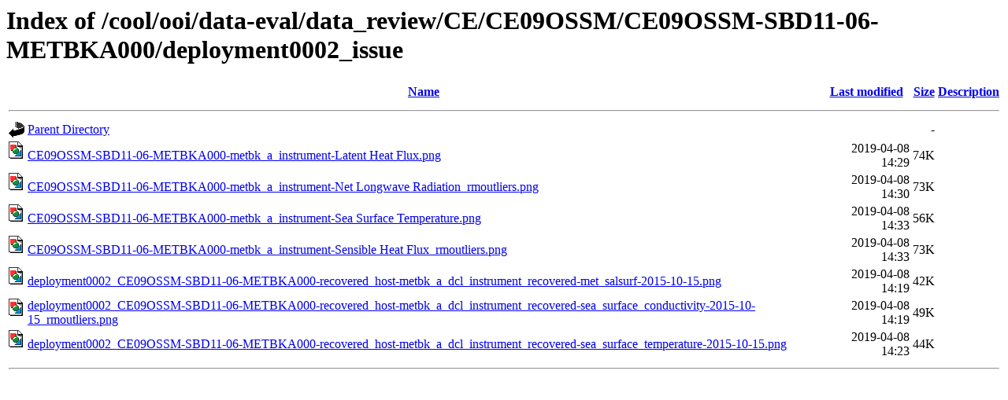

--- FILE ---
content_type: text/html;charset=ISO-8859-1
request_url: https://marine.rutgers.edu/cool/ooi/data-eval/data_review/CE/CE09OSSM/CE09OSSM-SBD11-06-METBKA000/deployment0002_issue/
body_size: 721
content:
<!DOCTYPE HTML PUBLIC "-//W3C//DTD HTML 3.2 Final//EN">
<html>
 <head>
  <title>Index of /cool/ooi/data-eval/data_review/CE/CE09OSSM/CE09OSSM-SBD11-06-METBKA000/deployment0002_issue</title>
 </head>
 <body>
<h1>Index of /cool/ooi/data-eval/data_review/CE/CE09OSSM/CE09OSSM-SBD11-06-METBKA000/deployment0002_issue</h1>
  <table>
   <tr><th valign="top"><img src="/icons/blank.gif" alt="[ICO]"></th><th><a href="?C=N;O=D">Name</a></th><th><a href="?C=M;O=A">Last modified</a></th><th><a href="?C=S;O=A">Size</a></th><th><a href="?C=D;O=A">Description</a></th></tr>
   <tr><th colspan="5"><hr></th></tr>
<tr><td valign="top"><img src="/icons/back.gif" alt="[PARENTDIR]"></td><td><a href="/cool/ooi/data-eval/data_review/CE/CE09OSSM/CE09OSSM-SBD11-06-METBKA000/">Parent Directory</a></td><td>&nbsp;</td><td align="right">  - </td><td>&nbsp;</td></tr>
<tr><td valign="top"><img src="/icons/image2.gif" alt="[IMG]"></td><td><a href="CE09OSSM-SBD11-06-METBKA000-metbk_a_instrument-Latent%20Heat%20Flux.png">CE09OSSM-SBD11-06-METBKA000-metbk_a_instrument-Latent Heat Flux.png</a></td><td align="right">2019-04-08 14:29  </td><td align="right"> 74K</td><td>&nbsp;</td></tr>
<tr><td valign="top"><img src="/icons/image2.gif" alt="[IMG]"></td><td><a href="CE09OSSM-SBD11-06-METBKA000-metbk_a_instrument-Net%20Longwave%20Radiation_rmoutliers.png">CE09OSSM-SBD11-06-METBKA000-metbk_a_instrument-Net Longwave Radiation_rmoutliers.png</a></td><td align="right">2019-04-08 14:30  </td><td align="right"> 73K</td><td>&nbsp;</td></tr>
<tr><td valign="top"><img src="/icons/image2.gif" alt="[IMG]"></td><td><a href="CE09OSSM-SBD11-06-METBKA000-metbk_a_instrument-Sea%20Surface%20Temperature.png">CE09OSSM-SBD11-06-METBKA000-metbk_a_instrument-Sea Surface Temperature.png</a></td><td align="right">2019-04-08 14:33  </td><td align="right"> 56K</td><td>&nbsp;</td></tr>
<tr><td valign="top"><img src="/icons/image2.gif" alt="[IMG]"></td><td><a href="CE09OSSM-SBD11-06-METBKA000-metbk_a_instrument-Sensible%20Heat%20Flux_rmoutliers.png">CE09OSSM-SBD11-06-METBKA000-metbk_a_instrument-Sensible Heat Flux_rmoutliers.png</a></td><td align="right">2019-04-08 14:33  </td><td align="right"> 73K</td><td>&nbsp;</td></tr>
<tr><td valign="top"><img src="/icons/image2.gif" alt="[IMG]"></td><td><a href="deployment0002_CE09OSSM-SBD11-06-METBKA000-recovered_host-metbk_a_dcl_instrument_recovered-met_salsurf-2015-10-15.png">deployment0002_CE09OSSM-SBD11-06-METBKA000-recovered_host-metbk_a_dcl_instrument_recovered-met_salsurf-2015-10-15.png</a></td><td align="right">2019-04-08 14:19  </td><td align="right"> 42K</td><td>&nbsp;</td></tr>
<tr><td valign="top"><img src="/icons/image2.gif" alt="[IMG]"></td><td><a href="deployment0002_CE09OSSM-SBD11-06-METBKA000-recovered_host-metbk_a_dcl_instrument_recovered-sea_surface_conductivity-2015-10-15_rmoutliers.png">deployment0002_CE09OSSM-SBD11-06-METBKA000-recovered_host-metbk_a_dcl_instrument_recovered-sea_surface_conductivity-2015-10-15_rmoutliers.png</a></td><td align="right">2019-04-08 14:19  </td><td align="right"> 49K</td><td>&nbsp;</td></tr>
<tr><td valign="top"><img src="/icons/image2.gif" alt="[IMG]"></td><td><a href="deployment0002_CE09OSSM-SBD11-06-METBKA000-recovered_host-metbk_a_dcl_instrument_recovered-sea_surface_temperature-2015-10-15.png">deployment0002_CE09OSSM-SBD11-06-METBKA000-recovered_host-metbk_a_dcl_instrument_recovered-sea_surface_temperature-2015-10-15.png</a></td><td align="right">2019-04-08 14:23  </td><td align="right"> 44K</td><td>&nbsp;</td></tr>
   <tr><th colspan="5"><hr></th></tr>
</table>
</body></html>
